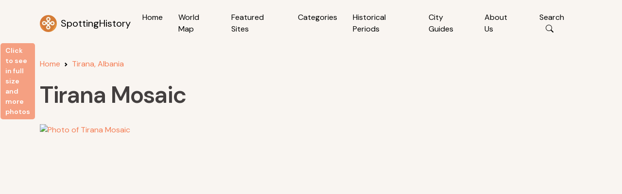

--- FILE ---
content_type: text/html; charset=utf-8
request_url: https://www.google.com/recaptcha/api2/aframe
body_size: 267
content:
<!DOCTYPE HTML><html><head><meta http-equiv="content-type" content="text/html; charset=UTF-8"></head><body><script nonce="2owUInD8WOjSV4L-Hvpr1g">/** Anti-fraud and anti-abuse applications only. See google.com/recaptcha */ try{var clients={'sodar':'https://pagead2.googlesyndication.com/pagead/sodar?'};window.addEventListener("message",function(a){try{if(a.source===window.parent){var b=JSON.parse(a.data);var c=clients[b['id']];if(c){var d=document.createElement('img');d.src=c+b['params']+'&rc='+(localStorage.getItem("rc::a")?sessionStorage.getItem("rc::b"):"");window.document.body.appendChild(d);sessionStorage.setItem("rc::e",parseInt(sessionStorage.getItem("rc::e")||0)+1);localStorage.setItem("rc::h",'1769906871691');}}}catch(b){}});window.parent.postMessage("_grecaptcha_ready", "*");}catch(b){}</script></body></html>